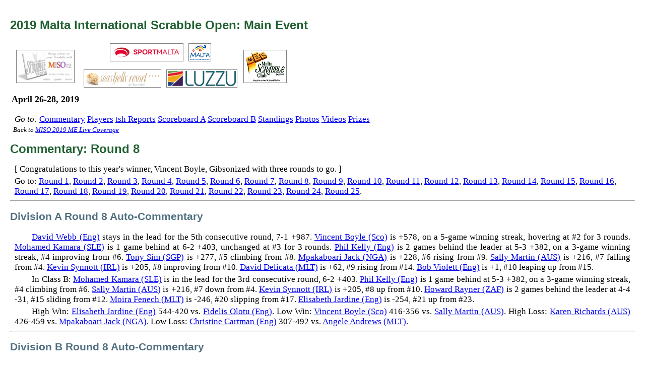

--- FILE ---
content_type: text/html
request_url: http://event.poslfit.com/2019/malta/me/build/notes/8.html
body_size: 2740
content:
<!DOCTYPE HTML PUBLIC "-//W3C//DTD HTML 4.01 Transitional//EN" "http://www.w3.org/TR/html4/loose.dtd">
<html lang="en">
<head>
<meta http-equiv="Content-Type" content="text/html; charset=ISO-8859-1">
<title>2019 Malta International Scrabble Open Main Event</title>
<link rev=made href="mailto:poslfit@gmail.com">
<link rel=stylesheet href="http://event.poslfit.com/styles/malta2019me.css">
</head>
<body bgcolor=white class="malta2019me">
<table border=0 cellspacing=12 cellpadding=0 class="malta2019me">
<tr><td>
<style type="text/css"> div.sponsor { text-align: center; } div.sponsor img { margin: 3px; padding: 2px; border: 1px grey solid; } </style>
<table border=0 cellpadding=3 cellspacing=0>
<tr>
<td rowspan=2>
<div class="sponsor noprint">
<a href="https://www.scrabblemalta.com/en/news/events/107/bring-colour-to-your-scrabble-with-miso12.htm"><img src="http://event.poslfit.com/images/logos/2019/miso12.png" height=60></a>
</div>
</td>
<td>
<div class="sponsor noprint">
<a href="http://www.sportmalta.org.mt"><img src="http://event.poslfit.com/images/logos/2019/sport.png" height=30></a>
<a href="http://www.mta.com.mt/"><img src="http://event.poslfit.com/2014/malta/build/logos/tourism.jpg" height=30></a>
</div>
</td>
<td rowspan=2>
<div class="sponsor noprint">
<a href="https://scrabblemalta.com"><img src="http://event.poslfit.com/images/logos/2019/malta-club.png" height=60></a>
</div>
</td>
</tr>
<tr>
<td>
<div class="sponsor noprint">
<a href="https://seashellsresortmalta.com/"><img src="http://event.poslfit.com/images/logos/2019/seashells.png" height=30></a>
<a href="https://luzzumalta.com/"><img src="http://event.poslfit.com/images/logos/2019/luzzu.png" height=30></a>
</div>
</td>
</tr>
</div>
<h1>2019 Malta International Scrabble Open: Main Event</h1>
</td>
</tr>
<tr><td><font size="+1"><b>April 26-28, 2019</b></font></td></tr>
</table>
</td></tr>

<tr>
<td valign=top>
<p class=p2>
<i>Go to:</i>
<a href="http://event.poslfit.com/2019/malta/me/build/notes/index.html">Commentary</a> 
<!--
<a href="http://event.poslfit.com/games/miso2019">Games</a> 
-->
<a href="http://event.poslfit.com/2019/malta/me/build/player/index.html">Players</a> 
<a href="http://event.poslfit.com/2019/malta/me/build/tsh/index.html">tsh Reports</a> 
<a href="http://event.poslfit.com/2019/malta/me/build/tsh/A-enhanced-scoreboard.html">Scoreboard A</a> 
<a href="http://event.poslfit.com/2019/malta/me/build/tsh/B-enhanced-scoreboard.html">Scoreboard B</a> 
<a href="http://event.poslfit.com/2019/malta/me/build/standing/index.html">Standings</a> 
<a href="http://event.poslfit.com/2019/malta/me/build/photo/index.html">Photos</a> 
<a href="http://event.poslfit.com/2019/malta/me/build/videos.html">Videos</a> 
<a href="http://event.poslfit.com/2019/malta/me/build/tsh/prizes.html">Prizes</a>
</p>
<p class=backref>Back to <a href="../index.html">MISO 2019 ME Live Coverage</a></p>
<h1>
Commentary: Round 8
</h1>
<p class=p2>[
<script type="text/javascript" src="http://event.poslfit.com/2019/malta/me/build/hotnews.js">
If you see this message, you are missing the latest bulletins from
the Championship, which require JavaScript to be enabled in your 
browser.
</script>
]
</p>
<p>Go to: <a href="1.html">Round 1</a>, <a href="2.html">Round 2</a>, <a href="3.html">Round 3</a>, <a href="4.html">Round 4</a>, <a href="5.html">Round 5</a>, <a href="6.html">Round 6</a>, <a href="7.html">Round 7</a>, <a href="8.html">Round 8</a>, <a href="9.html">Round 9</a>, <a href="10.html">Round 10</a>, <a href="11.html">Round 11</a>, <a href="12.html">Round 12</a>, <a href="13.html">Round 13</a>, <a href="14.html">Round 14</a>, <a href="15.html">Round 15</a>, <a href="16.html">Round 16</a>, <a href="17.html">Round 17</a>, <a href="18.html">Round 18</a>, <a href="19.html">Round 19</a>, <a href="20.html">Round 20</a>, <a href="21.html">Round 21</a>, <a href="22.html">Round 22</a>, <a href="23.html">Round 23</a>, <a href="24.html">Round 24</a>, <a href="25.html">Round 25</a>.</p><hr />
<p class=p1><h2>Division A Round 8 Auto-Commentary</h2><p class=p1><a href="http://event.poslfit.com/2019/malta/me/build/player/1/02.html">David Webb (Eng)</a> stays in the lead for the 5th consecutive round, 7-1 +987.
<a href="http://event.poslfit.com/2019/malta/me/build/player/1/09.html">Vincent Boyle (Sco)</a> is +578, on a 5-game winning streak, hovering at #2 for 3 rounds.
<a href="http://event.poslfit.com/2019/malta/me/build/player/1/16.html">Mohamed Kamara (SLE)</a> is 1 game behind at 6-2 +403, unchanged at #3 for 3 rounds.
<a href="http://event.poslfit.com/2019/malta/me/build/player/1/21.html">Phil Kelly (Eng)</a> is 2 games behind the leader at 5-3 +382, on a 3-game winning streak, #4 improving from #6.
<a href="http://event.poslfit.com/2019/malta/me/build/player/1/05.html">Tony Sim (SGP)</a> is +277, #5 climbing from #8.
<a href="http://event.poslfit.com/2019/malta/me/build/player/1/14.html">Mpakaboari Jack (NGA)</a> is +228, #6 rising from #9.
<a href="http://event.poslfit.com/2019/malta/me/build/player/1/23.html">Sally Martin (AUS)</a> is +216, #7 falling from #4.
<a href="http://event.poslfit.com/2019/malta/me/build/player/1/20.html">Kevin Synnott (IRL)</a> is +205, #8 improving from #10.
<a href="http://event.poslfit.com/2019/malta/me/build/player/1/06.html">David Delicata (MLT)</a> is +62, #9 rising from #14.
<a href="http://event.poslfit.com/2019/malta/me/build/player/1/07.html">Bob Violett (Eng)</a> is +1, #10 leaping up from #15.<p class=p1>In Class B: <a href="http://event.poslfit.com/2019/malta/me/build/player/1/16.html">Mohamed Kamara (SLE)</a> is in the lead for the 3rd consecutive round, 6-2 +403.
<a href="http://event.poslfit.com/2019/malta/me/build/player/1/21.html">Phil Kelly (Eng)</a> is 1 game behind at 5-3 +382, on a 3-game winning streak, #4 climbing from #6.
<a href="http://event.poslfit.com/2019/malta/me/build/player/1/23.html">Sally Martin (AUS)</a> is +216, #7 down from #4.
<a href="http://event.poslfit.com/2019/malta/me/build/player/1/20.html">Kevin Synnott (IRL)</a> is +205, #8 up from #10.
<a href="http://event.poslfit.com/2019/malta/me/build/player/1/17.html">Howard Rayner (ZAF)</a> is 2 games behind the leader at 4-4 -31, #15 sliding from #12.
<a href="http://event.poslfit.com/2019/malta/me/build/player/1/25.html">Moira Fenech (MLT)</a> is -246, #20 slipping from #17.
<a href="http://event.poslfit.com/2019/malta/me/build/player/1/24.html">Elisabeth Jardine (Eng)</a> is -254, #21 up from #23.<p class=p1>High Win: <a href="http://event.poslfit.com/2019/malta/me/build/player/1/24.html">Elisabeth Jardine (Eng)</a> 544-420 vs. <a href="http://event.poslfit.com/2019/malta/me/build/player/1/10.html">Fidelis Olotu (Eng)</a>.
Low Win: <a href="http://event.poslfit.com/2019/malta/me/build/player/1/09.html">Vincent Boyle (Sco)</a> 416-356 vs. <a href="http://event.poslfit.com/2019/malta/me/build/player/1/23.html">Sally Martin (AUS)</a>.
High Loss: <a href="http://event.poslfit.com/2019/malta/me/build/player/1/13.html">Karen Richards (AUS)</a> 426-459 vs. <a href="http://event.poslfit.com/2019/malta/me/build/player/1/14.html">Mpakaboari Jack (NGA)</a>.
Low Loss: <a href="http://event.poslfit.com/2019/malta/me/build/player/1/30.html">Christine Cartman (Eng)</a> 307-492 vs. <a href="http://event.poslfit.com/2019/malta/me/build/player/1/28.html">Angele Andrews (MLT)</a>.
</p><hr /><p class=p1><h2>Division B Round 8 Auto-Commentary</h2><p class=p1><a href="http://event.poslfit.com/2019/malta/me/build/player/2/01.html">John Barker (AUS)</a> is still in the lead for the 6th consecutive round, remaining undefeated, 8-0 +544, on an 8-game winning streak.
<a href="http://event.poslfit.com/2019/malta/me/build/player/2/02.html">Josephine Mayo (MLT)</a> is 1 game behind at 7-1 +229, on a 3-game winning streak, #2 rising from #3.
<a href="http://event.poslfit.com/2019/malta/me/build/player/2/14.html">Dominic Borg (MLT)</a> is 2 games behind the leader at 6-2 +353, #3 falling from #2.
<a href="http://event.poslfit.com/2019/malta/me/build/player/2/09.html">Mario Camilleri (MLT)</a> is +346, on a 3-game winning streak, remaining unchanged at #4.<p class=p1>In Class B: <a href="http://event.poslfit.com/2019/malta/me/build/player/2/14.html">Dominic Borg (MLT)</a> is in the lead, 6-2 +353.
<a href="http://event.poslfit.com/2019/malta/me/build/player/2/18.html">Marlene Calleja (MLT)</a> is 1 game behind at 5-3 +184, #6 slipping from #5.
<a href="http://event.poslfit.com/2019/malta/me/build/player/2/20.html">Phyllis DeCastro (ISR)</a> is +152, #7 up from #8.
<a href="http://event.poslfit.com/2019/malta/me/build/player/2/16.html">Mary Doyle (IRL)</a> is +5, #8 falling from #6.
<a href="http://event.poslfit.com/2019/malta/me/build/player/2/25.html">Paul Cartman (Eng)</a> is 2 games behind the leader at 4-4 +144, on a 3-game winning streak, #10 rising from #16.
<a href="http://event.poslfit.com/2019/malta/me/build/player/2/21.html">Raquel Lightley (ZAF)</a> is +142, #11 climbing from #15.<p class=p1>High Win: <a href="http://event.poslfit.com/2019/malta/me/build/player/2/07.html">Brid Ni Bhriain (IRL)</a> 454-398 vs. <a href="http://event.poslfit.com/2019/malta/me/build/player/2/22.html">Alfred Xuereb (MLT)</a>.
Low Win: <a href="http://event.poslfit.com/2019/malta/me/build/player/2/03.html">Barbara Hill (Eng)</a> 309-294 vs. <a href="http://event.poslfit.com/2019/malta/me/build/player/2/18.html">Marlene Calleja (MLT)</a>.
High Loss: <a href="http://event.poslfit.com/2019/malta/me/build/player/2/15.html">Ian Kendall (Eng)</a> 420-443 vs. <a href="http://event.poslfit.com/2019/malta/me/build/player/2/23.html">Peggy Fehily (DEU)</a>.
Low Loss: <a href="http://event.poslfit.com/2019/malta/me/build/player/2/24.html">Maria Scicluna (MLT)</a> 249-391 vs. <a href="http://event.poslfit.com/2019/malta/me/build/player/2/09.html">Mario Camilleri (MLT)</a>.
</p></td></tr>
</table>
<hr>
<p><font size="-2">
&copy; 2019 John Chew. All rights reserved. 
</font></p>
<p><font size="-2">
HASBRO is the owner of the registered
SCRABBLE<sup>&reg;</sup> trademark in the United States and Canada.  
The SCRABBLE<sup>&reg;</sup> trademark is owned by J.W. Spear and Sons, PLC, a subsidiary of
Mattel, Inc. outside of the United States and Canada.<sup>&nbsp;</sup>
</font></p>
<p><font size="-2">
To report technical difficulties in reading this page,<sup>&nbsp;</sup>
please contact webmaster
<a href="http://www.poslfit.com">John Chew</a> at:
<a href="mailto:poslfit@gmail.com">poslfit@gmail.com</a>
</font></p>
</body>
</html>


--- FILE ---
content_type: text/css
request_url: http://event.poslfit.com/styles/malta2019me.css
body_size: 1377
content:
/* colours
 *
 * dark green #206030
 * pale green #a0c0a0
 * tan #ffc080
 */

/* type */

h1, h2, h3, h4 { font-family: "Lucida Sans", Verdana, sans-serif; }
p, th, td, li { font-family: "Lucida", "Lucida Sans", "Lucida Bright", "Lucida Grande", Times, serif }

td p { margin: 0.25em 0.5em; }
h1 {
  color: #206030;
  font-size: 18pt;
  }
h2 {
  color: #507080;
  font-size: 16pt;
  }
h3 {
  color: #507080;
  font-size: 14pt;
  }
p {
  font-size: 13pt;
  }
p.p1, p.p2 {
  text-align: justify; margin-top: 3pt; margin-bottom: 3pt;
  }
p.p1, p.p1gap {
  text-indent: 2em;
  }
p.backref,
.small {
   font-size: 80%;
 }
p.jump {
  margin-top: 3pt; margin-bottom: 3pt;
}
  
p.backref { font-style: italic ;}
p.byline {
  margin-top: 0.5em; margin-bottom: 0.5em;
  text-align: left;
  font-style: italic;
  }
p.copyright { font-size: 80%; }
p.figure {
  margin-top: 6pt;
  margin-bottom: 6pt;
  font-size: 80%; /* for captions */
  text-align: center;
  }
p.image {
  text-align: center;
  }
div.blockquote {
  padding-left: 1em;
  padding-top: 0.5em;
  padding-bottom: 0.5em;
  }
pre.indent, pre.code { margin-left: 2em; }

.pidx td {
  vertical-align: top;
  }
td.leftleftnavbar p.top {
  white-space: nowrap;
  }

table.main td.vrule { background-color: #c00000; width: 3px; padding: 0; }
td.left {
  font-family: Verdana, Helvetica, Arial, sans-serif;
  }
td.leftnavbar {
  background-color: white;
  text-align: center;
  padding: 0.1em 0.5em;
  }
td.leftnavbar a:visited:hover,
td.leftnavbar a:hover {
  color: blue;
  text-decoration: underline;
  }
td.leftnavbar td, td.leftnavbar p { 
  text-align: center;
  font-family: Verdana, "Avant Garde", "Gill Sans", "Gill Sans Ultra Bold", "Arial", Helvetica, sans-serif;
  line-height: 12pt;
  font-size: 12pt;
  }
td.leftnavbar table.links {
  border: 2px solid black;
  padding: 0.25em;
  margin-top: 1em;
  }
td.leftnavbar table.links td.selected {
  font-weight: bolder;
  }
td.leftnavbar td { 
  background-color: white;
  }
td.leftnavbar { 
  padding-left: 3pt;
  padding-top: 6pt;
  padding-right: 3pt;
  padding-bottom: 6pt;
  }
td.leftnavbar td { 
  padding-bottom: 3pt;
  padding-top: 3pt;
  }
td.leftnavbar a:link,
td.leftnavbar a:visited { 
  color: #e0e0e0;
  text-decoration: none;
  }
td.leftnavbar td a:link { color: black; }
td.leftnavbar td a:visited { color: #404040; }

/* standings index */
table.sidx th { color: #245470; }
table.sidx td { text-align: center; padding: 0.1em 0.25em; }

/* player page boxes */
table.pbox { margin-bottom: 1em; }
table.pbox th.top {
  color: white;
  background-color: #245470;
  text-align: left;
  font-size: 16pt;
  font-weight: bold;
  }

/* player index */
table.pidx td { text-align: center; vertical-align: top; width: 144px; font-size: 90%; }
table.pidx img { padding-bottom: 0.25em; }

div.webcamframe { width: 400px; background-color: #800000; font-size: 80%; text-align: center; border: 1px red solid;padding: 0.5em; float: right; margin-left: 1em; 
}
div.webcamframe img { padding: 0.5em 0 0.25em 0; width: 380px; }

/* registration */
body.register th.top {
  color: red;
  border-bottom: 1px dotted red;
}
body.register th {
  border-bottom: 1px dotted #507080;
}
body.register p.p1 {
  text-indent: 2em;
  text-align: justify;
  margin: 0.25em 0;
  }
body.register div.logo {
  text-align: center;
  }
body.register p.note {
  margin-top: 0px;
  font-size: 75%;
  }
body.register th { 
  color: #507080;
  text-align: left;
  font-weight: bold;
  padding-top: 1em;
  font-size: 120%;
  }
body.register td { 
  vertical-align: top;
  padding: 0.1em;
  }
body.register td.label {
  font-style: italic;
  text-align: right;
  padding-right: 1em;
  }
body.register tr.info td.label p {
  font-weight: bold;
  font-style: normal;
  }
body.register td.cart_price {
  font-family: monospace;
  text-align: right;
  }
body.register td.cart_price span.total {
  padding-top: 0.25em;
  border-top: double black 3px;
  }
body.register p.error {
  background-color: white;
  padding: 1em;
  margin: 1em;
  border: 0.25em solid red;
  font-size: 150%;
  }
body.register table.checkout td.amount {
  width: 10em;
  text-align: right;
  font-family: monospace;
  padding-right: 1em;
  }
body.register table.checkout td.amount,
body.register table.checkout td.description {
  vertical-align: top;
  background-color: white;
  }
body.register table.checkout td.description {
  }
body.register table.checkout tr.total td {
  border-top: 3px double black;
  }

body.register div.logo img {
  border: none;
  }
body.register div.logo a {
  font-size: 120%;
  text-decoration: none;
  color: black;
  font-family: sans-serif;
  }



--- FILE ---
content_type: application/javascript
request_url: http://event.poslfit.com/2019/malta/me/build/hotnews.js
body_size: 115
content:
document.write("Congratulations to this year's winner, Vincent Boyle, Gibsonized with three rounds to go.");
